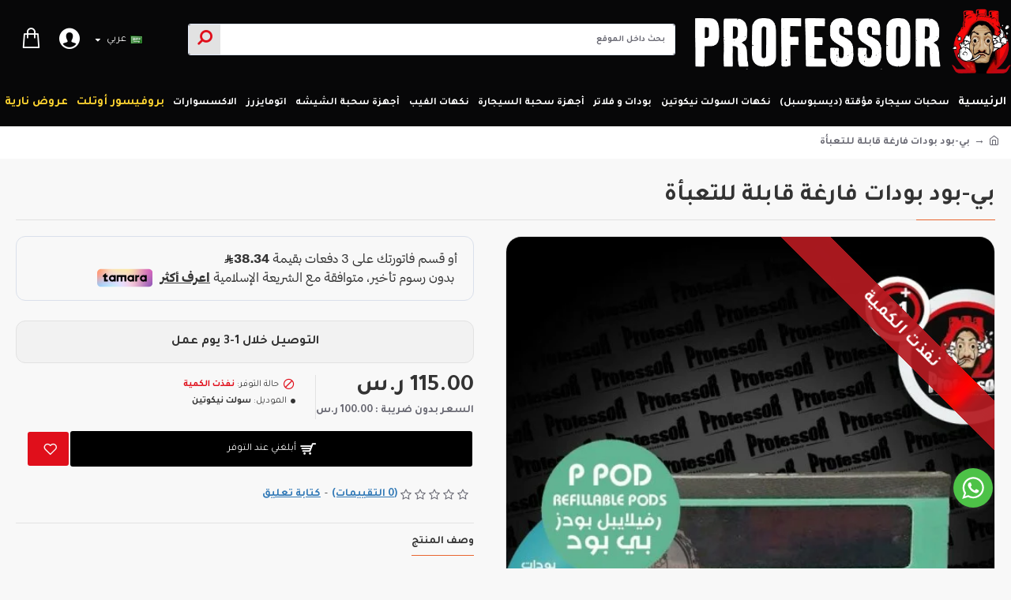

--- FILE ---
content_type: application/javascript
request_url: https://cdn.tamara.co/widget-v2/tamara-payment-plan.7d7d938af9dc6c13d92b.chunk.js
body_size: 16046
content:
/*! For license information please see tamara-payment-plan.7d7d938af9dc6c13d92b.chunk.js.LICENSE.txt */
"use strict";(self.webpackChunk_tamara_solution_widgets=self.webpackChunk_tamara_solution_widgets||[]).push([[787],{8192:(t,e,n)=>{n.r(e),n.d(e,{default:()=>T});var r=n(8109),a=n.n(r),i=n(7255);const o=':host{--font-primary: "Plus Jakarta Sans", sans-serif;--font-secondary: "Plus Jakarta Sans", sans-serif}:host [dir=rtl]{--font-primary: "GT America Arabic", sans-serif;--font-secondary: "GT America Arabic", sans-serif}:root{-moz-osx-font-smoothing:grayscale;-webkit-font-smoothing:antialiased;text-rendering:optimizeLegibility;-webkit-text-size-adjust:100%;-ms-overflow-style:none;scrollbar-width:none}:host{-moz-osx-font-smoothing:grayscale;-webkit-font-smoothing:antialiased;text-rendering:optimizeLegibility;-webkit-text-size-adjust:100%;-ms-overflow-style:none;scrollbar-width:none}::-webkit-scrollbar{display:none}.relative{position:relative}.tamara-inline-badge{vertical-align:top}.tamara-badge-pif{vertical-align:bottom}.tamara-inline-learn-more-link{display:inline;text-decoration:underline;font-weight:500}[dir=rtl] .tamara-inline-learn-more-link{font-weight:700}.tamara-popup svg{fill:none !important;stroke:none !important}.tamara-popup__icon,.tamara-popup__icon svg{width:40px !important;height:40px !important}.tamara-popup__moto{font-family:"Degular Display",sans-serif}.tamara-popup__point-title,.tamara-popup__why-title{font-family:var(--font-primary)}.tamara-popup__payment-method-note,.tamara-popup__why-item,.tamara-popup__learn-button,.tamara-popup__footer{font-family:var(--font-secondary)}.tamara-popup p{display:block;margin-block-start:0;margin-block-end:0;margin-inline-start:0;margin-inline-end:0;letter-spacing:unset}.tamara-popup ul{margin:unset;padding:unset}.tamara-popup__inner{padding:60px 30px 60px;background-repeat:no-repeat;background-size:cover;background-image:url("[data-uri]");background-color:#fff;text-align:center;color:#2c3e50}.tamara-popup__logo svg{height:34px !important;width:118px !important;margin-left:auto;margin-right:auto}.tamara-popup__moto{font-style:normal;font-weight:bold;font-size:48px;text-align:center;line-height:36px !important;color:#212442;margin-top:21px !important}.tamara-popup__submoto{font-style:normal;font-weight:normal;font-size:14px;line-height:20px;color:#a7a7a7;margin-top:4px !important;margin-bottom:16px !important}.tamara-popup__link-work{margin-top:8px !important;margin-bottom:8px !important}.tamara-popup__row{margin-top:24px;display:flex;flex-direction:column}.tamara-popup__col{display:flex;flex-basis:100%;align-items:center;margin-bottom:12px}.tamara-popup__point-title{font-style:normal;font-weight:normal !important;font-size:16px;line-height:20px;color:#000;text-align:left;margin:0 !important}.tamara-popup__point-title__wrap{margin-left:16px}.tamara-popup__payment-method-note{font-style:normal;font-weight:normal;font-size:12px;line-height:19px;margin-top:12px;margin-bottom:24px;color:#666;text-align:left}.tamara-popup__cta{margin-top:24px;color:#666;font-size:14px;line-height:22px}.tamara-popup__learn-button{display:inline;color:#8e64aa;text-decoration:underline;font-weight:normal;font-size:inherit;line-height:inherit}.tamara-popup__line{background-color:#f2f2f2;height:1px;margin-top:24px;margin-bottom:24px}.tamara-popup__why-title{font-size:16px;color:#000;font-weight:700}.tamara-popup__why-points{display:flex;align-items:center;justify-content:space-between;margin-right:auto;margin-left:auto;margin-top:20px}.tamara-popup__why-item{font-size:12px}.tamara-popup__why-item *>div{margin-top:10px}.tamara-popup__footer{margin-top:24px;color:#666;font-size:12px;line-height:19px}.tamara-popup__footer a{text-decoration:underline;color:inherit;font-weight:normal}[dir=rtl] .tamara-popup__point-title{text-align:right}[dir=rtl] .tamara-popup__point-title__wrap{margin-left:0;margin-right:16px}[dir=rtl] .tamara-popup__payment-method-note{text-align:right}[dir=rtl] .tamara-popup__footer{font-weight:600;font-size:10px;line-height:19px}[dir=rtl] .tamara-popup__why-item>div{margin-top:0}@media(min-width: 768px){.tamara-popup__point-title{font-size:14px;text-align:center !important;margin-left:0;margin-right:0}.tamara-popup__footer{margin-top:28px}.tamara-popup__cta{margin-top:28px}.tamara-popup__row{margin-top:28px;flex-direction:row;align-items:baseline;justify-content:space-between}.tamara-popup__col{flex-direction:column;margin-bottom:0;align-items:center}.tamara-popup__point-title__wrap{margin-right:0 !important;margin-left:0 !important;margin-top:12px}.tamara-popup__inner{padding:25px 40px 40px;border-radius:20px}.tamara-popup__logo svg{height:28px !important;width:130px !important}.tamara-popup__moto{margin-top:21px !important}.tamara-popup__point-title{font-size:14px;line-height:20px}.tamara-popup__payment-type__note{margin-top:8px !important;font-size:12px;line-height:14px}.tamara-popup__payment-method-note{text-align:center !important;font-size:12px;line-height:18px;margin-top:16px;margin-bottom:28px}.tamara-popup__footer{font-size:12px;line-height:19px}.tamara-popup__why-item{font-size:14px}.tamara-popup__icon,.tamara-popup__icon svg{width:56px !important;height:56px !important}.tamara-popup__why-points{max-width:65%}.tamara-popup__line{margin-top:28px;margin-bottom:28px}}',p=n.p+"assets/en.a9bdf8a1.json",l=n.p+"assets/ar.abd63194.json",c=':host{--font-primary: "Plus Jakarta Sans", sans-serif;--font-secondary: "Plus Jakarta Sans", sans-serif}:host [dir=rtl]{--font-primary: "GT America Arabic", sans-serif;--font-secondary: "GT America Arabic", sans-serif}:root{-moz-osx-font-smoothing:grayscale;-webkit-font-smoothing:antialiased;text-rendering:optimizeLegibility;-webkit-text-size-adjust:100%;-ms-overflow-style:none;scrollbar-width:none}:host{-moz-osx-font-smoothing:grayscale;-webkit-font-smoothing:antialiased;text-rendering:optimizeLegibility;-webkit-text-size-adjust:100%;-ms-overflow-style:none;scrollbar-width:none}::-webkit-scrollbar{display:none}.relative{position:relative}.tamara-inline-badge{vertical-align:top}.tamara-badge-pif{vertical-align:bottom}.tamara-inline-learn-more-link{display:inline;text-decoration:underline;font-weight:500}[dir=rtl] .tamara-inline-learn-more-link{font-weight:700}.due-date{text-align:center;white-space:nowrap;font-weight:400;font-family:var(--font-secondary)}.amount-and-currency{font-weight:600;font-family:var(--font-primary)}.tamara-payment-plan-widget{font-family:var(--font-secondary);cursor:pointer}.tamara-payment-plan-widget--vertically{padding:16px;font-weight:400;font-size:12px !important;line-height:19px}.tamara-payment-plan-widget--vertically .tamara-logo{max-height:20px !important}.tamara-payment-plan-widget--vertically .payment-plan{display:flex;margin-top:16px;align-items:stretch}.tamara-payment-plan-widget--vertically .payment-plan-chart{display:flex;justify-content:space-between;align-items:flex-start;flex-direction:column;margin-left:0 !important;margin-right:0 !important}.tamara-payment-plan-widget--vertically .payment-plan-chart__circle{flex:0 0 24px;display:flex;flex-direction:column;align-items:center;min-width:24px;height:24px}.tamara-payment-plan-widget--vertically .payment-plan-chart__circle .circle-container{width:24px;height:24px}.tamara-payment-plan-widget--vertically .pie-chart-content{font-size:10px;line-height:14px}.tamara-payment-plan-widget--vertically canvas{width:24px;height:24px}.tamara-payment-plan-widget--vertically .divider-wrapper{flex:1 1 auto;margin-top:4px;margin-bottom:4px;height:12px;display:flex;justify-content:center;align-items:center;width:24px;flex-direction:column}.tamara-payment-plan-widget--vertically .divider{border-left:1px solid #f18c70;flex:1 1 auto}.tamara-payment-plan-widget--vertically .payment-plan-due-date-and-amount{display:flex;flex-direction:column;justify-content:space-between;flex:1 1;margin-left:12px}.tamara-payment-plan-widget--vertically .due-date-and-amount{display:flex;justify-content:space-between;align-items:center;height:24px}.tamara-payment-plan-widget--vertically .due-date{font-size:12px;line-height:19px}.tamara-payment-plan-widget--vertically .amount-and-currency{font-size:14px;line-height:20px}.tamara-payment-plan-widget--horizontally{padding:24px 32px;font-weight:400;font-size:14px !important;line-height:22px}.tamara-payment-plan-widget--horizontally .tamara-logo{max-height:22px !important}.tamara-payment-plan-widget--horizontally .payment-plan-chart{display:flex;justify-content:space-between;align-items:center;margin-top:24px}.tamara-payment-plan-widget--horizontally .payment-plan-chart__circle{flex:0 0 40px;display:flex;flex-direction:row;align-items:center;min-width:40px}.tamara-payment-plan-widget--horizontally .payment-plan-chart__circle .circle-container{width:40px;height:40px}.tamara-payment-plan-widget--horizontally canvas{width:40px;height:40px}.tamara-payment-plan-widget--horizontally .pie-chart-content{font-size:16px;line-height:22px}.tamara-payment-plan-widget--horizontally .divider-wrapper{flex:1 1 auto;margin-left:8px;margin-right:8px;height:40px;display:flex;justify-content:center;align-items:center}.tamara-payment-plan-widget--horizontally .divider-wrapper .divider{border-bottom:1px solid #f18c70;flex:1 1 auto}.tamara-payment-plan-widget--horizontally .payment-plan-due-date-and-amount{display:flex;margin-top:4px}.tamara-payment-plan-widget--horizontally .due-date-and-amount{display:flex;flex:1 1;flex-direction:column;align-items:center;justify-content:center}.tamara-payment-plan-widget--horizontally .due-date{font-size:14px;line-height:22px}.tamara-payment-plan-widget--horizontally .amount-and-currency{font-size:18px;line-height:25px}@media(min-width: 768px){.tamara-payment-plan-widget .tamara-badge{height:20px;width:60px}}[dir=rtl].tamara-payment-plan-widget--vertically .payment-plan-due-date-and-amount{margin-left:unset;margin-right:12px}';const s='<div class="tamara-popup__inner"> <div class="tamara-popup__logo">{{tamara_logo_svg}}</div> <p class="tamara-popup__moto">{{popup_title}}</p> <div class="tamara-popup__row"> <div class="tamara-popup__col"> <i class="tamara-popup__icon"> <svg viewBox="0 0 56 56" fill="none" xmlns="http://www.w3.org/2000/svg"> <rect width="56" height="56" rx="28" fill="#FF9B83"/> <path d="M40.8532 22.8934L38.3065 33.56C38.1998 34.0134 37.7998 34.3334 37.3332 34.3334H22.6665C22.2132 34.3334 21.8265 34.0267 21.7065 33.6L18.7998 22.9334L17.8932 19.6667H14.6665C14.1065 19.6667 13.6665 19.2134 13.6665 18.6667C13.6665 18.12 14.1065 17.6667 14.6665 17.6667H18.6665C19.1198 17.6667 19.5065 17.9734 19.6265 18.4L20.5198 21.6667H39.8798C40.1865 21.6667 40.4798 21.8134 40.6665 22.0534C40.8532 22.2934 40.9198 22.6 40.8532 22.8934ZM24.9732 36C23.6932 36 22.6665 37.0267 22.6665 38.3067C22.6665 39.5734 23.6932 40.6134 24.9732 40.6134C26.2398 40.6134 27.2798 39.5867 27.2798 38.3067C27.2665 37.0267 26.2398 36 24.9732 36ZM35.0265 36C33.7598 36 32.7198 37.0267 32.7198 38.3067C32.7198 39.5734 33.7465 40.6134 35.0265 40.6134C36.2932 40.6134 37.3332 39.5867 37.3332 38.3067C37.3332 37.0267 36.3065 36 35.0265 36Z" fill="black"/> </svg> </i> <div class="tamara-popup__point-title__wrap"> <p class="tamara-popup__point-title">{{popup_point_1_title}}</p> </div> </div> <div class="tamara-popup__col"> <i class="tamara-popup__icon"> <svg viewBox="0 0 56 56" fill="none" xmlns="http://www.w3.org/2000/svg"> <rect width="56" height="56" rx="28" fill="#FF9B83"/> <g clip-path="url(#clip0_1163_5485)"> <path d="M13.5923 22.9343C12.901 23.6556 12.3597 24.507 12 25.4392L23.0357 34.5883C23.5791 34.2556 24.0777 33.8547 24.5194 33.3954L24.7348 33.1729C28.9161 28.8059 26.1695 24.0764 24.5036 22.4876C23.0556 21.102 21.1167 20.348 19.1131 20.3914C17.1094 20.4347 15.205 21.2719 13.8183 22.7188L13.5923 22.9343Z" fill="black"/> <path d="M36.3592 35.6409C40.5791 35.6409 44.0001 32.22 44.0001 28C44.0001 23.7801 40.5791 20.3591 36.3592 20.3591C32.1392 20.3591 28.7183 23.7801 28.7183 28C28.7183 32.22 32.1392 35.6409 36.3592 35.6409Z" fill="black"/> </g> <defs> <clipPath id="clip0_1163_5485"> <rect width="32" height="15.2818" fill="white" transform="translate(12 20.3591)"/> </clipPath> </defs> </svg> </i> <div class="tamara-popup__point-title__wrap"> <p class="tamara-popup__point-title">{{popup_point_2_title}}</p> </div> </div> <div class="tamara-popup__col"> <i class="tamara-popup__icon"> <svg viewBox="0 0 56 56" fill="none" xmlns="http://www.w3.org/2000/svg"> <rect width="56" height="56" rx="28" fill="#FF9B83"/> <path d="M27.9996 41.4399C20.5862 41.4399 14.5596 35.4133 14.5596 27.9999C14.5596 20.5866 20.5862 14.5599 27.9996 14.5599C31.9729 14.5599 35.7196 16.3066 38.2796 19.3466C38.6396 19.7733 38.5862 20.3999 38.1596 20.7599C37.7462 21.1199 37.1062 21.0666 36.7462 20.6399C34.5729 18.0533 31.3862 16.5599 27.9996 16.5599C21.6929 16.5599 16.5596 21.6933 16.5596 27.9999C16.5596 30.4629 17.3425 32.7469 18.6724 34.616C20.6175 31.5843 24.1592 29.6532 27.9996 29.6532C32.1863 29.6532 36.373 32.2799 38.173 36.0532C38.293 36.2932 38.253 36.5732 38.0796 36.7866C37.9331 36.9556 37.7827 37.1204 37.6286 37.2809C37.5786 37.392 37.5067 37.4959 37.4129 37.5866C34.8929 40.0666 31.5462 41.4399 27.9996 41.4399Z" fill="black"/> <path d="M23.6663 22.9599C23.6663 25.3466 25.613 27.2933 27.9997 27.2933C30.3863 27.2933 32.333 25.3466 32.333 22.9599C32.333 20.5733 30.3863 18.6266 27.9997 18.6266C25.613 18.6266 23.6663 20.5733 23.6663 22.9599Z" fill="black"/> <path d="M37.973 32.3999C37.4263 32.3999 36.973 31.9466 36.973 31.3999V28.3999H33.9863C33.4397 28.3999 32.9863 27.9466 32.9863 27.3999C32.9863 26.8532 33.4397 26.3999 33.9863 26.3999H36.973V23.4132C36.973 22.8666 37.4263 22.4132 37.973 22.4132C38.5197 22.4132 38.973 22.8666 38.973 23.4132V26.3999H41.973C42.5197 26.3999 42.973 26.8532 42.973 27.3999C42.973 27.9466 42.5197 28.3999 41.973 28.3999H38.973V31.3999C38.973 31.9466 38.5197 32.3999 37.973 32.3999Z" fill="black"/> </svg> </i> <div class="tamara-popup__point-title__wrap"> <p class="tamara-popup__point-title">{{popup_point_3_title}}</p> </div> </div> <div class="tamara-popup__col"> <i class="tamara-popup__icon"> <svg viewBox="0 0 56 56" fill="none" xmlns="http://www.w3.org/2000/svg"> <rect width="56" height="56" rx="28" fill="#FF9B83"/> <path fill-rule="evenodd" clip-rule="evenodd" d="M16.9998 19.48C16.9999 18.1867 18.0532 17.1334 19.3332 17.1334H39.853C41.5863 17.1334 42.9997 18.5601 42.9997 20.3067H40.9997C40.9997 19.6534 40.4931 19.1334 39.8532 19.1334H19.3332C19.1465 19.1334 18.9999 19.28 18.9998 19.48V20.3334H37.3332C38.6265 20.3334 39.6665 21.3867 39.6665 22.68V31.8134L40.6665 31.8134C40.8532 31.8134 40.9998 31.6667 40.9998 31.4667L40.9997 20.3067H42.9997L42.9998 31.4667C42.9998 32.76 41.9465 33.8134 40.6665 33.8134L39.6665 33.8134V34.6667C39.6665 35.96 38.6132 37.0134 37.3332 37.0134H15.9998C14.7198 37.0134 13.6665 35.96 13.6665 34.6667V22.68C13.6665 21.3867 14.7198 20.3334 15.9998 20.3334H16.9998V19.48ZM16.7865 28.8C16.7865 29.4667 17.3332 30.0134 17.9998 30.0134C18.6665 30.0134 19.2132 29.4667 19.2132 28.8C19.2132 28.1334 18.6665 27.5867 17.9998 27.5867C17.3332 27.5867 16.7865 28.1334 16.7865 28.8ZM20.9998 28.8C20.9998 31.56 23.2398 33.8 25.9998 33.8C28.7598 33.8 30.9998 31.56 30.9998 28.8C30.9998 26.04 28.7598 23.8 25.9998 23.8C23.2398 23.8 20.9998 26.04 20.9998 28.8ZM32.7865 28.8C32.7865 29.4667 33.3332 30.0134 33.9998 30.0134C34.6665 30.0134 35.2132 29.4667 35.2132 28.8C35.2132 28.1334 34.6665 27.5867 33.9998 27.5867C33.3332 27.5867 32.7865 28.1334 32.7865 28.8Z" fill="black"/> </svg> </i> <div class="tamara-popup__point-title__wrap"> <p class="tamara-popup__point-title">{{popup_point_4_title}}</p> </div> </div> </div> <div class="tamara-popup__payment-method-note">{{popup_allow_payment_methods_note}}</div> <div class="tamara-popup__line"></div> <div class="tamara-popup__why-title"> {{popup_why_title}}</div> <div class="tamara-popup__why-points"> <div class="tamara-popup__why-item"> <svg width="27" height="20" viewBox="0 0 27 20" fill="none" xmlns="http://www.w3.org/2000/svg"> <path d="M9.72 16H7.66667H2.54667C2.24 16 2 15.7467 2 15.4533V11.6667V8.72H24V10.3333C24 10.88 24.4533 11.3333 25 11.3333C25.5467 11.3333 26 10.88 26 10.3333V5V4.44V2.54667C26 1.14667 24.8533 0 23.44 0H18.3333H7.66667H2.54667C1.14667 0 0 1.14667 0 2.54667V3.34667V5V10.32C0 10.3333 0 10.3333 0 10.3333V15.4533C0 16.8667 1.14667 18 2.54667 18H7.66667H9.72C10.2667 18 10.72 17.5467 10.72 17C10.72 16.4533 10.2667 16 9.72 16ZM2 2.54667C2 2.24 2.24 2 2.54667 2H7.66667H18.3333H23.44C23.7467 2 24 2.24 24 2.54667V4.44V4.61333H2V3.34667V2.54667ZM16.16 11.2533C13.9467 11.2533 12.52 12.96 12.52 15.6133C12.52 18.2667 13.9467 19.9733 16.16 19.9733C18.3733 19.9733 19.8 18.2667 19.8 15.6133C19.8 12.96 18.36 11.2533 16.16 11.2533ZM16.16 18.0533C15 18.0533 14.7467 16.72 14.7467 15.6133C14.7467 14.5067 14.9867 13.1733 16.16 13.1733C17.3333 13.1733 17.5733 14.4933 17.5733 15.6133C17.5733 16.7333 17.3333 18.0533 16.16 18.0533ZM22.9467 16.16C22.9467 15.2667 22.4 14.68 21.6 14.68C20.8 14.68 20.2533 15.2933 20.2533 16.16C20.2533 17.0533 20.8 17.64 21.6 17.64C22.4 17.64 22.9467 17.04 22.9467 16.16ZM21.2667 16.16C21.2667 15.9867 21.2933 15.5733 21.6 15.5733C21.88 15.5733 21.9333 15.8933 21.9333 16.16C21.9333 16.4267 21.88 16.7467 21.6 16.7467C21.2933 16.7467 21.2667 16.3333 21.2667 16.16ZM24.84 16.92C24.0533 16.92 23.4933 17.5333 23.4933 18.4C23.4933 19.2667 24.0533 19.88 24.84 19.88C25.64 19.88 26.1867 19.2667 26.1867 18.4C26.1867 17.52 25.64 16.92 24.84 16.92ZM24.84 19C24.5467 19 24.5067 18.6267 24.5067 18.4133C24.5067 18.2 24.5467 17.8267 24.84 17.8267C25.1333 17.8267 25.1733 18.2 25.1733 18.4133C25.1733 18.6267 25.12 19 24.84 19ZM25.56 14.7333L22.08 19.84H20.8667L24.3467 14.7333H25.56Z" fill="black"/> </svg> <div>{{popup_why_point_1}}</div> </div> <div class="tamara-popup__why-item"> <svg width="24" height="24" viewBox="0 0 24 24" fill="none" xmlns="http://www.w3.org/2000/svg"> <path fill-rule="evenodd" clip-rule="evenodd" d="M13.0537 3.8501H5.5C4.54001 3.8501 3.75001 4.64011 3.75 5.6101V6.25009H3C2.04 6.25009 1.25 7.04009 1.25 8.01009V17.0001C1.25 17.9701 2.04 18.7601 3 18.7601H6.28654L6.96734 17.2601H3C2.86 17.2601 2.75 17.1501 2.75 17.0001V8.01009C2.75 7.86009 2.86 7.75009 3 7.75009H11.2836L11.9644 6.25009H5.25V5.61008C5.25001 5.46009 5.36001 5.3501 5.5 5.3501H12.3729L13.0537 3.8501ZM16.5768 6.25009H19C19.96 6.25009 20.75 7.04009 20.75 8.01009V14.8601L21.5 14.8601C21.64 14.8601 21.75 14.7501 21.75 14.6001L21.7499 6.2301C21.7499 5.74013 21.3699 5.35016 20.89 5.3501H16.9852L17.666 3.8501H20.8899C22.1898 3.85016 23.2499 4.92013 23.2499 6.2301L23.25 14.6001C23.25 15.5701 22.46 16.3601 21.5 16.3601L20.75 16.3601V17.0001C20.75 17.9701 19.96 18.7601 19 18.7601H10.8989L11.5797 17.2601H19C19.14 17.2601 19.25 17.1501 19.25 17.0001V8.01009C19.25 7.86009 19.14 7.75009 19 7.75009H15.896L16.5768 6.25009ZM17.4101 12.6001C17.4101 13.1027 17.0027 13.5101 16.5001 13.5101C15.9975 13.5101 15.5901 13.1027 15.5901 12.6001C15.5901 12.0975 15.9975 11.6901 16.5001 11.6901C17.0027 11.6901 17.4101 12.0975 17.4101 12.6001ZM5.41009 12.6001C5.41009 13.1027 5.00267 13.5101 4.50009 13.5101C3.99751 13.5101 3.59009 13.1027 3.59009 12.6001C3.59009 12.0975 3.99751 11.6901 4.50009 11.6901C5.00267 11.6901 5.41009 12.0975 5.41009 12.6001Z" fill="black"/> <path fill-rule="evenodd" clip-rule="evenodd" d="M16.53 1.27195C17.0832 1.52303 17.3281 2.17503 17.077 2.72823L8.80139 20.9619C8.55031 21.5151 7.89831 21.76 7.34511 21.5089C6.79191 21.2578 6.54699 20.6058 6.79807 20.0526L15.0737 1.81899C15.3248 1.26579 15.9768 1.02087 16.53 1.27195Z" fill="black"/> </svg> <div>{{popup_why_point_2}}</div> </div> <div class="tamara-popup__why-item"> <svg width="26" height="26" viewBox="0 0 26 26" fill="none" xmlns="http://www.w3.org/2000/svg"> <path d="M12.7866 20.8667H12.8399C16.1732 20.8667 18.8532 18.6667 19.5066 15.4C19.6132 14.8533 19.2666 14.3333 18.7199 14.2267C18.1999 14.12 17.6532 14.4667 17.5466 15.0133C17.1999 16.7733 15.7732 18.84 12.9066 18.8667H12.8532C9.94658 18.8667 8.49324 16.7867 8.14658 15.0133C8.03991 14.4667 7.50658 14.12 6.97324 14.2267C6.42658 14.3333 6.07991 14.8533 6.18658 15.4C6.83991 18.6533 9.47991 20.84 12.7866 20.8667Z" fill="black"/> <path d="M20.0535 11.1867C19.8535 11.1867 19.6402 11.12 19.4668 11C17.9978 9.93047 16.4915 10.8908 16.3319 10.9926L16.3202 11C15.8668 11.3067 15.2402 11.2133 14.9335 10.76C14.6135 10.32 14.7068 9.69332 15.1602 9.37332C16.1068 8.67999 18.4802 7.78666 20.6535 9.37332C21.0935 9.69332 21.2002 10.32 20.8802 10.7733C20.6668 11.04 20.3602 11.1867 20.0535 11.1867Z" fill="black"/> <path d="M10.0934 11C10.2668 11.12 10.4801 11.1867 10.6801 11.1867C10.9868 11.1867 11.2934 11.04 11.5068 10.7733C11.8268 10.32 11.7201 9.69332 11.2801 9.37332C9.10678 7.78666 6.73345 8.67999 5.78678 9.37332C5.33345 9.69332 5.24012 10.32 5.56012 10.76C5.86678 11.2133 6.49345 11.3067 6.94678 11C6.94678 11 6.95294 10.9961 6.95848 10.9926C7.11812 10.8908 8.62446 9.93047 10.0934 11Z" fill="black"/> <path fill-rule="evenodd" clip-rule="evenodd" d="M0 13C0 20.1733 5.82667 26 13 26C20.1733 26 26 20.1733 26 13C26 5.82667 20.1733 0 13 0C5.82667 0 0 5.82667 0 13ZM2 13C2 6.93333 6.93333 2 13 2C19.0667 2 24 6.93333 24 13C24 19.0667 19.0667 24 13 24C6.93333 24 2 19.0667 2 13Z" fill="black"/> </svg> <div>{{popup_why_point_3}}</div> </div> </div> <div class="tamara-popup__cta"> <a class="tamara-popup__learn-button" href="{{popup_find_out_more_url}}" target="_black" rel="nofollow noopener"> {{popup_find_out_more}} </a> </div> <div class="tamara-popup__footer">{{footer_text}}</div> </div> ';var u=n(7505),m=function(){var t=arguments.length>0&&void 0!==arguments[0]?arguments[0]:{},e=t.context,n=t.centerX,r=void 0===n?0:n,a=t.centerY,i=void 0===a?0:a,o=t.radius,p=void 0===o?0:o,l=t.startAngle,c=void 0===l?0:l,s=t.endAngle,u=void 0===s?2*Math.PI:s,m=t.lineWidth,f=void 0===m?1:m,d=t.color,h=void 0===d?"#000":d;e.beginPath(),e.arc(r,i,p,c,u),e.strokeStyle=h,e.lineWidth=f,e.stroke()},f=function(t,e,n,r,a){var i=0,o=0,p=r/a,l=e/n;return(t?p>l:p<l)?o=(i=e)/p:i=(o=n)*p,{width:i,height:o,x:(e-i)/2,y:(n-o)/2}},d=function(){var t=arguments.length>0&&void 0!==arguments[0]?arguments[0]:{},e=t.size,n=void 0===e?40:e,r=t.color,a=void 0===r?"#F18C70":r,i=t.currentInstallment,o=t.numberOfInstallments,p=(0,u.az)("canvas");p.width=n,p.height=n;var l=f(!0,n,n,n,n),c=window.devicePixelRatio||1;p.width=l.width*c,p.height=l.height*c;var s=p.getContext("2d"),d=1,h=n/2,g=n/2,y=-Math.PI/2,v=y,_=(i+1)*Math.PI*2/o+y;return s.scale(d*c,d*c),m({context:s,color:a,centerX:h,centerY:h,radius:g-1,startAngle:0,endAngle:2*Math.PI,lineWidth:1}),m({context:s,color:a,centerX:h,centerY:h,radius:g-3,startAngle:v,endAngle:_,lineWidth:3}),p},h=n(7782),g=n(8962),y=n(9657),v=n(5911),_=n(2367),w=n(852),b=n(4551);function x(t){return x="function"==typeof Symbol&&"symbol"==typeof Symbol.iterator?function(t){return typeof t}:function(t){return t&&"function"==typeof Symbol&&t.constructor===Symbol&&t!==Symbol.prototype?"symbol":typeof t},x(t)}function C(){C=function(){return e};var t,e={},n=Object.prototype,r=n.hasOwnProperty,a=Object.defineProperty||function(t,e,n){t[e]=n.value},i="function"==typeof Symbol?Symbol:{},o=i.iterator||"@@iterator",p=i.asyncIterator||"@@asyncIterator",l=i.toStringTag||"@@toStringTag";function c(t,e,n){return Object.defineProperty(t,e,{value:n,enumerable:!0,configurable:!0,writable:!0}),t[e]}try{c({},"")}catch(t){c=function(t,e,n){return t[e]=n}}function s(t,e,n,r){var i=e&&e.prototype instanceof g?e:g,o=Object.create(i.prototype),p=new N(r||[]);return a(o,"_invoke",{value:P(t,n,p)}),o}function u(t,e,n){try{return{type:"normal",arg:t.call(e,n)}}catch(t){return{type:"throw",arg:t}}}e.wrap=s;var m="suspendedStart",f="executing",d="completed",h={};function g(){}function y(){}function v(){}var _={};c(_,o,(function(){return this}));var w=Object.getPrototypeOf,b=w&&w(w(M([])));b&&b!==n&&r.call(b,o)&&(_=b);var I=v.prototype=g.prototype=Object.create(_);function j(t){["next","throw","return"].forEach((function(e){c(t,e,(function(t){return this._invoke(e,t)}))}))}function Z(t,e){function n(a,i,o,p){var l=u(t[a],t,i);if("throw"!==l.type){var c=l.arg,s=c.value;return s&&"object"==x(s)&&r.call(s,"__await")?e.resolve(s.__await).then((function(t){n("next",t,o,p)}),(function(t){n("throw",t,o,p)})):e.resolve(s).then((function(t){c.value=t,o(c)}),(function(t){return n("throw",t,o,p)}))}p(l.arg)}var i;a(this,"_invoke",{value:function(t,r){function a(){return new e((function(e,a){n(t,r,e,a)}))}return i=i?i.then(a,a):a()}})}function P(e,n,r){var a=m;return function(i,o){if(a===f)throw new Error("Generator is already running");if(a===d){if("throw"===i)throw o;return{value:t,done:!0}}for(r.method=i,r.arg=o;;){var p=r.delegate;if(p){var l=z(p,r);if(l){if(l===h)continue;return l}}if("next"===r.method)r.sent=r._sent=r.arg;else if("throw"===r.method){if(a===m)throw a=d,r.arg;r.dispatchException(r.arg)}else"return"===r.method&&r.abrupt("return",r.arg);a=f;var c=u(e,n,r);if("normal"===c.type){if(a=r.done?d:"suspendedYield",c.arg===h)continue;return{value:c.arg,done:r.done}}"throw"===c.type&&(a=d,r.method="throw",r.arg=c.arg)}}}function z(e,n){var r=n.method,a=e.iterator[r];if(a===t)return n.delegate=null,"throw"===r&&e.iterator.return&&(n.method="return",n.arg=t,z(e,n),"throw"===n.method)||"return"!==r&&(n.method="throw",n.arg=new TypeError("The iterator does not provide a '"+r+"' method")),h;var i=u(a,e.iterator,n.arg);if("throw"===i.type)return n.method="throw",n.arg=i.arg,n.delegate=null,h;var o=i.arg;return o?o.done?(n[e.resultName]=o.value,n.next=e.nextLoc,"return"!==n.method&&(n.method="next",n.arg=t),n.delegate=null,h):o:(n.method="throw",n.arg=new TypeError("iterator result is not an object"),n.delegate=null,h)}function k(t){var e={tryLoc:t[0]};1 in t&&(e.catchLoc=t[1]),2 in t&&(e.finallyLoc=t[2],e.afterLoc=t[3]),this.tryEntries.push(e)}function H(t){var e=t.completion||{};e.type="normal",delete e.arg,t.completion=e}function N(t){this.tryEntries=[{tryLoc:"root"}],t.forEach(k,this),this.reset(!0)}function M(e){if(e||""===e){var n=e[o];if(n)return n.call(e);if("function"==typeof e.next)return e;if(!isNaN(e.length)){var a=-1,i=function n(){for(;++a<e.length;)if(r.call(e,a))return n.value=e[a],n.done=!1,n;return n.value=t,n.done=!0,n};return i.next=i}}throw new TypeError(x(e)+" is not iterable")}return y.prototype=v,a(I,"constructor",{value:v,configurable:!0}),a(v,"constructor",{value:y,configurable:!0}),y.displayName=c(v,l,"GeneratorFunction"),e.isGeneratorFunction=function(t){var e="function"==typeof t&&t.constructor;return!!e&&(e===y||"GeneratorFunction"===(e.displayName||e.name))},e.mark=function(t){return Object.setPrototypeOf?Object.setPrototypeOf(t,v):(t.__proto__=v,c(t,l,"GeneratorFunction")),t.prototype=Object.create(I),t},e.awrap=function(t){return{__await:t}},j(Z.prototype),c(Z.prototype,p,(function(){return this})),e.AsyncIterator=Z,e.async=function(t,n,r,a,i){void 0===i&&(i=Promise);var o=new Z(s(t,n,r,a),i);return e.isGeneratorFunction(n)?o:o.next().then((function(t){return t.done?t.value:o.next()}))},j(I),c(I,l,"Generator"),c(I,o,(function(){return this})),c(I,"toString",(function(){return"[object Generator]"})),e.keys=function(t){var e=Object(t),n=[];for(var r in e)n.push(r);return n.reverse(),function t(){for(;n.length;){var r=n.pop();if(r in e)return t.value=r,t.done=!1,t}return t.done=!0,t}},e.values=M,N.prototype={constructor:N,reset:function(e){if(this.prev=0,this.next=0,this.sent=this._sent=t,this.done=!1,this.delegate=null,this.method="next",this.arg=t,this.tryEntries.forEach(H),!e)for(var n in this)"t"===n.charAt(0)&&r.call(this,n)&&!isNaN(+n.slice(1))&&(this[n]=t)},stop:function(){this.done=!0;var t=this.tryEntries[0].completion;if("throw"===t.type)throw t.arg;return this.rval},dispatchException:function(e){if(this.done)throw e;var n=this;function a(r,a){return p.type="throw",p.arg=e,n.next=r,a&&(n.method="next",n.arg=t),!!a}for(var i=this.tryEntries.length-1;i>=0;--i){var o=this.tryEntries[i],p=o.completion;if("root"===o.tryLoc)return a("end");if(o.tryLoc<=this.prev){var l=r.call(o,"catchLoc"),c=r.call(o,"finallyLoc");if(l&&c){if(this.prev<o.catchLoc)return a(o.catchLoc,!0);if(this.prev<o.finallyLoc)return a(o.finallyLoc)}else if(l){if(this.prev<o.catchLoc)return a(o.catchLoc,!0)}else{if(!c)throw new Error("try statement without catch or finally");if(this.prev<o.finallyLoc)return a(o.finallyLoc)}}}},abrupt:function(t,e){for(var n=this.tryEntries.length-1;n>=0;--n){var a=this.tryEntries[n];if(a.tryLoc<=this.prev&&r.call(a,"finallyLoc")&&this.prev<a.finallyLoc){var i=a;break}}i&&("break"===t||"continue"===t)&&i.tryLoc<=e&&e<=i.finallyLoc&&(i=null);var o=i?i.completion:{};return o.type=t,o.arg=e,i?(this.method="next",this.next=i.finallyLoc,h):this.complete(o)},complete:function(t,e){if("throw"===t.type)throw t.arg;return"break"===t.type||"continue"===t.type?this.next=t.arg:"return"===t.type?(this.rval=this.arg=t.arg,this.method="return",this.next="end"):"normal"===t.type&&e&&(this.next=e),h},finish:function(t){for(var e=this.tryEntries.length-1;e>=0;--e){var n=this.tryEntries[e];if(n.finallyLoc===t)return this.complete(n.completion,n.afterLoc),H(n),h}},catch:function(t){for(var e=this.tryEntries.length-1;e>=0;--e){var n=this.tryEntries[e];if(n.tryLoc===t){var r=n.completion;if("throw"===r.type){var a=r.arg;H(n)}return a}}throw new Error("illegal catch attempt")},delegateYield:function(e,n,r){return this.delegate={iterator:M(e),resultName:n,nextLoc:r},"next"===this.method&&(this.arg=t),h}},e}function I(t,e){var n=Object.keys(t);if(Object.getOwnPropertySymbols){var r=Object.getOwnPropertySymbols(t);e&&(r=r.filter((function(e){return Object.getOwnPropertyDescriptor(t,e).enumerable}))),n.push.apply(n,r)}return n}function j(t){for(var e=1;e<arguments.length;e++){var n=null!=arguments[e]?arguments[e]:{};e%2?I(Object(n),!0).forEach((function(e){S(t,e,n[e])})):Object.getOwnPropertyDescriptors?Object.defineProperties(t,Object.getOwnPropertyDescriptors(n)):I(Object(n)).forEach((function(e){Object.defineProperty(t,e,Object.getOwnPropertyDescriptor(n,e))}))}return t}function Z(t,e,n,r,a,i,o){try{var p=t[i](o),l=p.value}catch(t){return void n(t)}p.done?e(l):Promise.resolve(l).then(r,a)}function P(t){return function(){var e=this,n=arguments;return new Promise((function(r,a){var i=t.apply(e,n);function o(t){Z(i,r,a,o,p,"next",t)}function p(t){Z(i,r,a,o,p,"throw",t)}o(void 0)}))}}function z(t,e){for(var n=0;n<e.length;n++){var r=e[n];r.enumerable=r.enumerable||!1,r.configurable=!0,"value"in r&&(r.writable=!0),Object.defineProperty(t,V(r.key),r)}}function k(t,e){if(!(t instanceof e))throw new TypeError("Cannot call a class as a function")}function H(t,e){return H=Object.setPrototypeOf?Object.setPrototypeOf.bind():function(t,e){return t.__proto__=e,t},H(t,e)}function N(t){var e=function(){if("undefined"==typeof Reflect||!Reflect.construct)return!1;if(Reflect.construct.sham)return!1;if("function"==typeof Proxy)return!0;try{return Boolean.prototype.valueOf.call(Reflect.construct(Boolean,[],(function(){}))),!0}catch(t){return!1}}();return function(){var n,r=O(t);if(e){var a=O(this).constructor;n=Reflect.construct(r,arguments,a)}else n=r.apply(this,arguments);return M(this,n)}}function M(t,e){if(e&&("object"===x(e)||"function"==typeof e))return e;if(void 0!==e)throw new TypeError("Derived constructors may only return object or undefined");return L(t)}function L(t){if(void 0===t)throw new ReferenceError("this hasn't been initialised - super() hasn't been called");return t}function O(t){return O=Object.setPrototypeOf?Object.getPrototypeOf.bind():function(t){return t.__proto__||Object.getPrototypeOf(t)},O(t)}function S(t,e,n){return(e=V(e))in t?Object.defineProperty(t,e,{value:n,enumerable:!0,configurable:!0,writable:!0}):t[e]=n,t}function V(t){var e=function(t,e){if("object"!==x(t)||null===t)return t;var n=t[Symbol.toPrimitive];if(void 0!==n){var r=n.call(t,e||"default");if("object"!==x(r))return r;throw new TypeError("@@toPrimitive must return a primitive value.")}return("string"===e?String:Number)(t)}(t,"string");return"symbol"===x(e)?e:String(e)}var E=380,G=function(t){!function(t,e){if("function"!=typeof e&&null!==e)throw new TypeError("Super expression must either be null or a function");t.prototype=Object.create(e&&e.prototype,{constructor:{value:t,writable:!0,configurable:!0}}),Object.defineProperty(t,"prototype",{writable:!1}),e&&H(t,e)}(m,t);var e,n,r,i=N(m);function m(){var t;k(this,m);for(var e=arguments.length,n=new Array(e),r=0;r<e;r++)n[r]=arguments[r];return S(L(t=i.call.apply(i,[this].concat(n))),"parentNode",null),S(L(t),"translationEnglishUrl",p),S(L(t),"translationArabicUrl",l),S(L(t),"_getWidgetCss",(function(){var e,n,r,a,i,o=(null===(e=t.config)||void 0===e||null===(n=e.style)||void 0===n?void 0:n.fontSize)||"16px",p=(null===(r=t.config)||void 0===r||null===(a=r.style)||void 0===a?void 0:a.badgeRatio)||1,l="en"===(null===(i=t.config)||void 0===i?void 0:i.lang)?140:115;return"\n      :host {\n        --font-size-base: ".concat(o,";\n        --badge-scaling-ratio: ").concat(p,";\n        --badge-size: ").concat(l,"px;\n      }\n      ").concat(c.toString(),"\n    ")})),S(L(t),"_getPopupCss",(function(){var t=(0,h.vi)();return"".concat(o.toString(),"\n").concat(t)})),S(L(t),"_getPopupTitleKey",(function(t){return t.amount>5e3?2===t.numberOfInstallments?"popup_title_high_order_amount_pay_in_2":"popup_title_high_order_amount":2===t.numberOfInstallments?"popup_title_pay_in_2":"popup_title_default"})),S(L(t),"_getPopupContent",function(){var e=P(C().mark((function e(n){var r,a;return C().wrap((function(e){for(;;)switch(e.prev=e.next){case 0:return r=(0,w.d)(n.repaymentAmount,{currency:n.currency,lang:n.lang}),a=j(j({},n),{},{repaymentAmountWithCurrency:r,popupTitle:t.translator.translate(t._getPopupTitleKey(n),j(j({},n),{},{repaymentAmountWithCurrency:r})),countryName:(0,v.cz)(n.countryCodes,n)}),e.abrupt("return",t.translator.translateHtml(s,a));case 3:case"end":return e.stop()}}),e)})));return function(t){return e.apply(this,arguments)}}()),S(L(t),"_adoptPaymentPlanIfNeeded",function(){var e=P(C().mark((function e(n,r){return C().wrap((function(e){for(;;)switch(e.prev=e.next){case 0:return e.next=2,t._adoptPaymentPlan(r);case 2:case"end":return e.stop()}}),e)})));return function(t,n){return e.apply(this,arguments)}}()),S(L(t),"_getTemplateLine",(function(){return t.translator.translate("template_line_payment_plan")})),S(L(t),"_getDivider",(function(){var t=(0,u.az)("div"),e=(0,u.az)("span");return t.className="divider-wrapper",e.className="divider",(0,y.Z)(e,{borderBottom:"1px solid #F18C70",flex:"1 1 auto"}),t.appendChild(e),t.cloneNode(!0)})),S(L(t),"_normalizePropertiesInternal",(function(e,n){t._normalizeProperties(e,n),n.numberOfInstallments=n.supportedInstalments[n.supportedInstalments.length-1]||0})),S(L(t),"_renderAmount",(function(t,e){var n=t.amount,r=t.currency,a=e.lang,i=e.active,o=void 0!==i&&i,p=e.colorType,l=void 0===p?"default":p,c=(0,u.az)("div"),s={color:"black"===l?"#000":o?"#000":"#666"};return c.className="amount-and-currency",(0,y.Z)(c,s),c.innerHTML=(0,w.d)(n,{currency:r,lang:a}),c})),S(L(t),"_renderDueDate",(function(t){var e=t.numberOfInstallments,n=t.currentInstallment,r=t.colorType,a="black"===(void 0===r?"default":r)?"#000":"#F18C70",i=(0,u.az)("div"),o={color:a};(0,y.Z)(i,o),i.className="payment-plan-chart__circle";var p=(0,u.az)("div"),l=(0,u.az)("div");l.className="circle-container";return(0,y.Z)(l,{position:"relative"}),(0,y.Z)(p,{width:"100%",height:"100%",background:"transparent",borderRadius:"100%",position:"absolute",color:"#000",display:"flex",justifyContent:"center",alignItems:"center",fontWeight:"600"}),p.className="pie-chart-content",p.innerHTML="".concat(n+1),l.appendChild(p),l.appendChild(d({size:40,currentInstallment:n,numberOfInstallments:e,color:a})),i.appendChild(l),i})),S(L(t),"_calculateSpacing",(function(t,e){return parseInt("".concat((t-40)/(2*e)-32),10)})),S(L(t),"_renderDownpaymentPart",(function(e,n,r){var a=e.supportedInstalments,i=e.downpayment,o=e.lang,p=e.colorType,l=a[0];n.appendChild(t._renderDueDate({colorType:p,numberOfInstallments:l,currentInstallment:0})),r.appendChild(t._renderDueDateAndAmount({lang:o,colorType:p,amount:i,dueDate:t.translator.translate("due_today"),active:!0}))})),S(L(t),"_renderRepaymentPart",(function(e,n,r){var a=e.supportedInstalments,i=e.lang,o=e.colorType,p=a[0];e.repayments.forEach((function(e,a){var l=e.amount,c=e.dueDate;n.appendChild(t._renderDueDate({colorType:o,numberOfInstallments:p,currentInstallment:a+1})),r.appendChild(t._renderDueDateAndAmount({lang:i,colorType:o,amount:l,dueDate:(0,_.m)(c,{lang:i})}))}))})),S(L(t),"_renderPaymentPlan",(function(e,n){var r=(0,u.az)("div"),i=(0,u.az)("div"),o=e.containerWidth,p=e.supportedInstalments[0];i.className="payment-plan-due-date-and-amount",t._renderDownpaymentPart(e,r,i),t._renderRepaymentPart(e,r,i);var l=(0,u.az)("div"),c=t._calculateSpacing(o,p),s={marginLeft:"".concat(c,"px"),marginRight:"".concat(c,"px")};l.className="payment-plan-chart",(0,y.Z)(l,s),n&&a()(n,(function(){var e=t._calculateSpacing(null==n?void 0:n.offsetWidth,p);(0,y.Z)(l,{marginLeft:"".concat(e,"px"),marginRight:"".concat(e,"px")})})),Array.from(r.children).forEach((function(e,n){0!==n&&l.appendChild(t._getDivider()),l.appendChild(e)}));var m=(0,u.az)("div");return m.className="payment-plan",m.appendChild(l),m.appendChild(i),m})),S(L(t),"_renderDueDateAndAmount",(function(e){var n=e.amount,r=e.dueDate,a=e.lang,i=e.active,o=void 0!==i&&i,p=e.colorType,l=void 0===p?"default":p,c=(0,u.az)("div"),s=(0,u.az)("div"),m={color:o?"#000":"#666"},f=t._renderAmount(n,{active:o,lang:a,colorType:l});return c.className="due-date-and-amount",(0,y.Z)(s,m),s.className="due-date",s.innerHTML="".concat(r),c.appendChild(s),c.appendChild(f),c})),S(L(t),"render",function(){var e=P(C().mark((function e(n){var r,i,p,l,c,s,f;return C().wrap((function(e){for(;;)switch(e.prev=e.next){case 0:return e.next=2,t._setAsyncMessage();case 2:return i=/(\{\{[a-zA-Z]+\}\})/g,p=(0,b.A)(n,m.PROP_TYPES),l=t._getTemplateLine(p),c=l.split(i),s=(0,u.az)("div"),e.next=9,t.getMerchantWidgetConfig();case 9:return t.merchantConfig=e.sent,t._normalizePropertiesInternal(n,p),e.next=13,t._adoptPaymentPlanIfNeeded(l,p);case 13:return c.forEach((function(e){var n;i.test(e)?(n=t._renderNode(e.slice(2,-2),p))&&s.appendChild(n):((n=(0,u.az)("span")).className="tamara-payment-plan-widget__inline__text",n.innerHTML=e.replace(/(^\s+|\s+$)/g,"&nbsp;"),s.appendChild(n))})),s.className="tamara-payment-plan-widget tamara-payment-plan-widget--horizontally",n.parentNode&&(n.parentNode.__resizeTriggers__=void 0,t.parentNode=n.parentNode),t.parentNode&&(t.parentNode.__resizeTriggers__=void 0,a()(t.parentNode,(function(){var e=t.parentNode.offsetWidth||E,n=e/p.numberOfInstallments<125||e<=E?"vertically":"horizontally";s.className="tamara-payment-plan-widget tamara-payment-plan-widget--".concat(n)}))),p.containerWidth=(null===(r=t.parentNode)||void 0===r?void 0:r.offsetWidth)||E,e.t0=t,e.t1=p,e.next=22,t._getPopupContent(p);case 22:return e.t2=e.sent,e.t3=o.toString(),f=e.t0._showPopup.call(e.t0,e.t1,e.t2,e.t3),p.amount<=g.Z.tamaraMblLimitAmount&&s.appendChild(t._renderPaymentPlan(p,t.parentNode)),s.setAttribute("dir",t.translator.translate("direction")),s.addEventListener("click",f,!1),e.abrupt("return",{container:s,containerCss:t._getWidgetCss(p),popupCss:t._getPopupCss(p)});case 29:case"end":return e.stop()}}),e)})));return function(t){return e.apply(this,arguments)}}()),t}return e=m,n&&z(e.prototype,n),r&&z(e,r),Object.defineProperty(e,"prototype",{writable:!1}),e}(i.Z);S(G,"PROP_TYPES",{amount:{type:"number",default:0}});const T=G},240:(t,e,n)=>{n.r(e),n.d(e,{default:()=>k});const r=':host{--font-primary: "Plus Jakarta Sans", sans-serif;--font-secondary: "Plus Jakarta Sans", sans-serif}:host [dir=rtl]{--font-primary: "GT America Arabic", sans-serif;--font-secondary: "GT America Arabic", sans-serif}:root{-moz-osx-font-smoothing:grayscale;-webkit-font-smoothing:antialiased;text-rendering:optimizeLegibility;-webkit-text-size-adjust:100%;-ms-overflow-style:none;scrollbar-width:none}:host{-moz-osx-font-smoothing:grayscale;-webkit-font-smoothing:antialiased;text-rendering:optimizeLegibility;-webkit-text-size-adjust:100%;-ms-overflow-style:none;scrollbar-width:none}::-webkit-scrollbar{display:none}.relative{position:relative}.tamara-inline-badge{vertical-align:top}.tamara-badge-pif{vertical-align:bottom}.tamara-inline-learn-more-link{display:inline;text-decoration:underline;font-weight:500}[dir=rtl] .tamara-inline-learn-more-link{font-weight:700}.widget__container{cursor:pointer}svg{fill:none !important;stroke:none !important}.tamara-popup__inner{padding:32px;background-repeat:no-repeat;background-size:cover;text-align:center;background-color:#fff;font-family:var(--font-secondary);color:#2c3e50}.tamara-popup__logo svg{height:34px !important;width:118px !important;margin-left:auto;margin-right:auto}.tamara-popup__moto{font-size:48px;font-style:normal;font-weight:bold;line-height:36px;color:#212442;text-align:center;margin-top:20px;font-family:"Degular Display",sans-serif}.tamara-popup__information-widget-payments{display:flex;margin-top:30px;flex-wrap:wrap;justify-content:stretch}.tamara-popup__information-widget-payments .tamara-popup__payment-type{background-color:#fff;border-radius:8px;padding:20px;margin-bottom:16px;width:100%}.tamara-popup__information-widget-payments .tamara-popup__payment-type:hover{box-shadow:0px -6px 12px 4px rgba(102,102,102,.15);transition:all 300ms linear}.tamara-popup__payment-name{text-align:center;font-weight:600;font-size:16px;line-height:24px;margin-bottom:4px;font-family:var(--font-primary);padding:0 8px;font-style:normal;color:#000;background:#fff;margin-top:8px}.tamara-popup__payment-description{font-size:12px;color:#666;font-family:var(--font-secondary)}.tamara-popup__payment-type-icon{display:flex;align-items:center;justify-content:center}.tamara-popup__installment-icon{width:32px;height:32px;border-radius:50%;background:#ff9b83;display:flex;justify-content:center;align-items:center;position:relative}.tamara-popup__installment-icon .number-of-installments{position:absolute;color:#ff9b83;width:100%;height:100%;display:flex;justify-content:center;align-items:center;font-size:6px;font-weight:700}.tamara-popup__line{background-color:rgba(0,0,0,.05);height:1px;margin-top:24px;margin-bottom:24px}.tamara-popup__why-title{font-size:16px;color:#000;font-weight:700;font-family:var(--font-primary)}.tamara-popup__why-points{display:flex;align-items:center;justify-content:space-between;margin-right:auto;margin-left:auto;margin-top:20px}.tamara-popup__why-item{font-family:var(--font-secondary)}.tamara-popup__footer{margin-top:24px;color:#666;font-size:12px;line-height:19px;font-family:var(--font-secondary)}@media(min-width: 768px){.tamara-popup__inner{padding:40px;border-radius:20px}.tamara-popup__logo svg{height:28px !important;width:130px !important}.tamara-popup__payment-type{margin-left:24px;margin-bottom:24px;flex-grow:1;flex-basis:23%;width:initial}.tamara-popup__payment-type:nth-child(1),.tamara-popup__payment-type:nth-child(4),.tamara-popup__payment-type:nth-child(7){margin-left:0}.tamara-popup__moto{font-size:48px;line-height:36px}.v1 .tamara-popup__moto{font-size:26px !important}.tamara-popup__line{margin-top:28px;margin-bottom:28px}.tamara-popup__why-points{max-width:65%}.tamara-popup__why-item{font-size:14px}.tamara-popup__why-item>div{margin-top:10px}}[dir=rtl] .tamara-popup__moto{font-family:"GT America Arabic",sans-serif}[dir=rtl] .tamara-popup__payment-type{margin-right:0}@media(min-width: 768px){[dir=rtl] .tamara-popup__payment-type{margin-left:0;margin-right:24px}[dir=rtl] .tamara-popup__payment-type:nth-child(1),[dir=rtl] .tamara-popup__payment-type:nth-child(4){margin-right:0}}[dir=rtl] .tamara-popup__why-points{max-width:65%}[dir=rtl] .tamara-popup__why-item{font-size:14px}[dir=rtl] .tamara-popup__why-item>div{margin-top:0}',a=n.p+"assets/en.dcc2ebc8.json",i=n.p+"assets/ar.97ab7c4f.json";const o='<div class="tamara-popup__inner"> <div class="tamara-popup__logo">{{tamara_logo_svg}}</div> <div class="tamara-popup__moto">{{popup_title}}</div> <div class="tamara-popup__information-widget-payments"> {{payment_options_block}} </div> <div class="tamara-popup__line"></div> <div class="tamara-popup__why-title"> {{popup_why_title}}</div> <div class="tamara-popup__why-points"> <div class="tamara-popup__why-item"> <svg width="24" height="24" viewBox="0 0 24 24" fill="none" xmlns="http://www.w3.org/2000/svg"> <path fill-rule="evenodd" clip-rule="evenodd" d="M13.0537 3.8501H5.5C4.54001 3.8501 3.75001 4.64011 3.75 5.6101V6.25009H3C2.04 6.25009 1.25 7.04009 1.25 8.01009V17.0001C1.25 17.9701 2.04 18.7601 3 18.7601H6.28654L6.96734 17.2601H3C2.86 17.2601 2.75 17.1501 2.75 17.0001V8.01009C2.75 7.86009 2.86 7.75009 3 7.75009H11.2836L11.9644 6.25009H5.25V5.61008C5.25001 5.46009 5.36001 5.3501 5.5 5.3501H12.3729L13.0537 3.8501ZM16.5768 6.25009H19C19.96 6.25009 20.75 7.04009 20.75 8.01009V14.8601L21.5 14.8601C21.64 14.8601 21.75 14.7501 21.75 14.6001L21.7499 6.2301C21.7499 5.74013 21.3699 5.35016 20.89 5.3501H16.9852L17.666 3.8501H20.8899C22.1898 3.85016 23.2499 4.92013 23.2499 6.2301L23.25 14.6001C23.25 15.5701 22.46 16.3601 21.5 16.3601L20.75 16.3601V17.0001C20.75 17.9701 19.96 18.7601 19 18.7601H10.8989L11.5797 17.2601H19C19.14 17.2601 19.25 17.1501 19.25 17.0001V8.01009C19.25 7.86009 19.14 7.75009 19 7.75009H15.896L16.5768 6.25009ZM17.4101 12.6001C17.4101 13.1027 17.0027 13.5101 16.5001 13.5101C15.9975 13.5101 15.5901 13.1027 15.5901 12.6001C15.5901 12.0975 15.9975 11.6901 16.5001 11.6901C17.0027 11.6901 17.4101 12.0975 17.4101 12.6001ZM5.41009 12.6001C5.41009 13.1027 5.00267 13.5101 4.50009 13.5101C3.99751 13.5101 3.59009 13.1027 3.59009 12.6001C3.59009 12.0975 3.99751 11.6901 4.50009 11.6901C5.00267 11.6901 5.41009 12.0975 5.41009 12.6001Z" fill="black"/> <path fill-rule="evenodd" clip-rule="evenodd" d="M16.53 1.27195C17.0832 1.52303 17.3281 2.17503 17.077 2.72823L8.80139 20.9619C8.55031 21.5151 7.89831 21.76 7.34511 21.5089C6.79191 21.2578 6.54699 20.6058 6.79807 20.0526L15.0737 1.81899C15.3248 1.26579 15.9768 1.02087 16.53 1.27195Z" fill="black"/> </svg> <div>{{popup_why_point_2}}</div> </div> <div class="tamara-popup__why-item"> <svg width="27" height="20" viewBox="0 0 27 20" fill="none" xmlns="http://www.w3.org/2000/svg"> <path d="M9.72 16H7.66667H2.54667C2.24 16 2 15.7467 2 15.4533V11.6667V8.72H24V10.3333C24 10.88 24.4533 11.3333 25 11.3333C25.5467 11.3333 26 10.88 26 10.3333V5V4.44V2.54667C26 1.14667 24.8533 0 23.44 0H18.3333H7.66667H2.54667C1.14667 0 0 1.14667 0 2.54667V3.34667V5V10.32C0 10.3333 0 10.3333 0 10.3333V15.4533C0 16.8667 1.14667 18 2.54667 18H7.66667H9.72C10.2667 18 10.72 17.5467 10.72 17C10.72 16.4533 10.2667 16 9.72 16ZM2 2.54667C2 2.24 2.24 2 2.54667 2H7.66667H18.3333H23.44C23.7467 2 24 2.24 24 2.54667V4.44V4.61333H2V3.34667V2.54667ZM16.16 11.2533C13.9467 11.2533 12.52 12.96 12.52 15.6133C12.52 18.2667 13.9467 19.9733 16.16 19.9733C18.3733 19.9733 19.8 18.2667 19.8 15.6133C19.8 12.96 18.36 11.2533 16.16 11.2533ZM16.16 18.0533C15 18.0533 14.7467 16.72 14.7467 15.6133C14.7467 14.5067 14.9867 13.1733 16.16 13.1733C17.3333 13.1733 17.5733 14.4933 17.5733 15.6133C17.5733 16.7333 17.3333 18.0533 16.16 18.0533ZM22.9467 16.16C22.9467 15.2667 22.4 14.68 21.6 14.68C20.8 14.68 20.2533 15.2933 20.2533 16.16C20.2533 17.0533 20.8 17.64 21.6 17.64C22.4 17.64 22.9467 17.04 22.9467 16.16ZM21.2667 16.16C21.2667 15.9867 21.2933 15.5733 21.6 15.5733C21.88 15.5733 21.9333 15.8933 21.9333 16.16C21.9333 16.4267 21.88 16.7467 21.6 16.7467C21.2933 16.7467 21.2667 16.3333 21.2667 16.16ZM24.84 16.92C24.0533 16.92 23.4933 17.5333 23.4933 18.4C23.4933 19.2667 24.0533 19.88 24.84 19.88C25.64 19.88 26.1867 19.2667 26.1867 18.4C26.1867 17.52 25.64 16.92 24.84 16.92ZM24.84 19C24.5467 19 24.5067 18.6267 24.5067 18.4133C24.5067 18.2 24.5467 17.8267 24.84 17.8267C25.1333 17.8267 25.1733 18.2 25.1733 18.4133C25.1733 18.6267 25.12 19 24.84 19ZM25.56 14.7333L22.08 19.84H20.8667L24.3467 14.7333H25.56Z" fill="black"/> </svg> <div>{{popup_why_point_1}}</div> </div> <div class="tamara-popup__why-item"> <svg width="26" height="26" viewBox="0 0 26 26" fill="none" xmlns="http://www.w3.org/2000/svg"> <path d="M12.7866 20.8667H12.8399C16.1732 20.8667 18.8532 18.6667 19.5066 15.4C19.6132 14.8533 19.2666 14.3333 18.7199 14.2267C18.1999 14.12 17.6532 14.4667 17.5466 15.0133C17.1999 16.7733 15.7732 18.84 12.9066 18.8667H12.8532C9.94658 18.8667 8.49324 16.7867 8.14658 15.0133C8.03991 14.4667 7.50658 14.12 6.97324 14.2267C6.42658 14.3333 6.07991 14.8533 6.18658 15.4C6.83991 18.6533 9.47991 20.84 12.7866 20.8667Z" fill="black"/> <path d="M20.0535 11.1867C19.8535 11.1867 19.6402 11.12 19.4668 11C17.9978 9.93047 16.4915 10.8908 16.3319 10.9926L16.3202 11C15.8668 11.3067 15.2402 11.2133 14.9335 10.76C14.6135 10.32 14.7068 9.69332 15.1602 9.37332C16.1068 8.67999 18.4802 7.78666 20.6535 9.37332C21.0935 9.69332 21.2002 10.32 20.8802 10.7733C20.6668 11.04 20.3602 11.1867 20.0535 11.1867Z" fill="black"/> <path d="M10.0934 11C10.2668 11.12 10.4801 11.1867 10.6801 11.1867C10.9868 11.1867 11.2934 11.04 11.5068 10.7733C11.8268 10.32 11.7201 9.69332 11.2801 9.37332C9.10678 7.78666 6.73345 8.67999 5.78678 9.37332C5.33345 9.69332 5.24012 10.32 5.56012 10.76C5.86678 11.2133 6.49345 11.3067 6.94678 11C6.94678 11 6.95294 10.9961 6.95848 10.9926C7.11812 10.8908 8.62446 9.93047 10.0934 11Z" fill="black"/> <path fill-rule="evenodd" clip-rule="evenodd" d="M0 13C0 20.1733 5.82667 26 13 26C20.1733 26 26 20.1733 26 13C26 5.82667 20.1733 0 13 0C5.82667 0 0 5.82667 0 13ZM2 13C2 6.93333 6.93333 2 13 2C19.0667 2 24 6.93333 24 13C24 19.0667 19.0667 24 13 24C6.93333 24 2 19.0667 2 13Z" fill="black"/> </svg> <div>{{popup_why_point_3}}</div> </div> </div> <div class="tamara-popup__footer">{{footer_text}}</div> </div> ';var p=n(7231),l=n(6189),c=n(5911),s=n(2667),u=n(7782);function m(t){return m="function"==typeof Symbol&&"symbol"==typeof Symbol.iterator?function(t){return typeof t}:function(t){return t&&"function"==typeof Symbol&&t.constructor===Symbol&&t!==Symbol.prototype?"symbol":typeof t},m(t)}function f(t,e){var n=Object.keys(t);if(Object.getOwnPropertySymbols){var r=Object.getOwnPropertySymbols(t);e&&(r=r.filter((function(e){return Object.getOwnPropertyDescriptor(t,e).enumerable}))),n.push.apply(n,r)}return n}function d(t){for(var e=1;e<arguments.length;e++){var n=null!=arguments[e]?arguments[e]:{};e%2?f(Object(n),!0).forEach((function(e){P(t,e,n[e])})):Object.getOwnPropertyDescriptors?Object.defineProperties(t,Object.getOwnPropertyDescriptors(n)):f(Object(n)).forEach((function(e){Object.defineProperty(t,e,Object.getOwnPropertyDescriptor(n,e))}))}return t}function h(t){return function(t){if(Array.isArray(t))return g(t)}(t)||function(t){if("undefined"!=typeof Symbol&&null!=t[Symbol.iterator]||null!=t["@@iterator"])return Array.from(t)}(t)||function(t,e){if(!t)return;if("string"==typeof t)return g(t,e);var n=Object.prototype.toString.call(t).slice(8,-1);"Object"===n&&t.constructor&&(n=t.constructor.name);if("Map"===n||"Set"===n)return Array.from(t);if("Arguments"===n||/^(?:Ui|I)nt(?:8|16|32)(?:Clamped)?Array$/.test(n))return g(t,e)}(t)||function(){throw new TypeError("Invalid attempt to spread non-iterable instance.\nIn order to be iterable, non-array objects must have a [Symbol.iterator]() method.")}()}function g(t,e){(null==e||e>t.length)&&(e=t.length);for(var n=0,r=new Array(e);n<e;n++)r[n]=t[n];return r}function y(){y=function(){return e};var t,e={},n=Object.prototype,r=n.hasOwnProperty,a=Object.defineProperty||function(t,e,n){t[e]=n.value},i="function"==typeof Symbol?Symbol:{},o=i.iterator||"@@iterator",p=i.asyncIterator||"@@asyncIterator",l=i.toStringTag||"@@toStringTag";function c(t,e,n){return Object.defineProperty(t,e,{value:n,enumerable:!0,configurable:!0,writable:!0}),t[e]}try{c({},"")}catch(t){c=function(t,e,n){return t[e]=n}}function s(t,e,n,r){var i=e&&e.prototype instanceof v?e:v,o=Object.create(i.prototype),p=new N(r||[]);return a(o,"_invoke",{value:P(t,n,p)}),o}function u(t,e,n){try{return{type:"normal",arg:t.call(e,n)}}catch(t){return{type:"throw",arg:t}}}e.wrap=s;var f="suspendedStart",d="executing",h="completed",g={};function v(){}function _(){}function w(){}var b={};c(b,o,(function(){return this}));var x=Object.getPrototypeOf,C=x&&x(x(M([])));C&&C!==n&&r.call(C,o)&&(b=C);var I=w.prototype=v.prototype=Object.create(b);function j(t){["next","throw","return"].forEach((function(e){c(t,e,(function(t){return this._invoke(e,t)}))}))}function Z(t,e){function n(a,i,o,p){var l=u(t[a],t,i);if("throw"!==l.type){var c=l.arg,s=c.value;return s&&"object"==m(s)&&r.call(s,"__await")?e.resolve(s.__await).then((function(t){n("next",t,o,p)}),(function(t){n("throw",t,o,p)})):e.resolve(s).then((function(t){c.value=t,o(c)}),(function(t){return n("throw",t,o,p)}))}p(l.arg)}var i;a(this,"_invoke",{value:function(t,r){function a(){return new e((function(e,a){n(t,r,e,a)}))}return i=i?i.then(a,a):a()}})}function P(e,n,r){var a=f;return function(i,o){if(a===d)throw new Error("Generator is already running");if(a===h){if("throw"===i)throw o;return{value:t,done:!0}}for(r.method=i,r.arg=o;;){var p=r.delegate;if(p){var l=z(p,r);if(l){if(l===g)continue;return l}}if("next"===r.method)r.sent=r._sent=r.arg;else if("throw"===r.method){if(a===f)throw a=h,r.arg;r.dispatchException(r.arg)}else"return"===r.method&&r.abrupt("return",r.arg);a=d;var c=u(e,n,r);if("normal"===c.type){if(a=r.done?h:"suspendedYield",c.arg===g)continue;return{value:c.arg,done:r.done}}"throw"===c.type&&(a=h,r.method="throw",r.arg=c.arg)}}}function z(e,n){var r=n.method,a=e.iterator[r];if(a===t)return n.delegate=null,"throw"===r&&e.iterator.return&&(n.method="return",n.arg=t,z(e,n),"throw"===n.method)||"return"!==r&&(n.method="throw",n.arg=new TypeError("The iterator does not provide a '"+r+"' method")),g;var i=u(a,e.iterator,n.arg);if("throw"===i.type)return n.method="throw",n.arg=i.arg,n.delegate=null,g;var o=i.arg;return o?o.done?(n[e.resultName]=o.value,n.next=e.nextLoc,"return"!==n.method&&(n.method="next",n.arg=t),n.delegate=null,g):o:(n.method="throw",n.arg=new TypeError("iterator result is not an object"),n.delegate=null,g)}function k(t){var e={tryLoc:t[0]};1 in t&&(e.catchLoc=t[1]),2 in t&&(e.finallyLoc=t[2],e.afterLoc=t[3]),this.tryEntries.push(e)}function H(t){var e=t.completion||{};e.type="normal",delete e.arg,t.completion=e}function N(t){this.tryEntries=[{tryLoc:"root"}],t.forEach(k,this),this.reset(!0)}function M(e){if(e||""===e){var n=e[o];if(n)return n.call(e);if("function"==typeof e.next)return e;if(!isNaN(e.length)){var a=-1,i=function n(){for(;++a<e.length;)if(r.call(e,a))return n.value=e[a],n.done=!1,n;return n.value=t,n.done=!0,n};return i.next=i}}throw new TypeError(m(e)+" is not iterable")}return _.prototype=w,a(I,"constructor",{value:w,configurable:!0}),a(w,"constructor",{value:_,configurable:!0}),_.displayName=c(w,l,"GeneratorFunction"),e.isGeneratorFunction=function(t){var e="function"==typeof t&&t.constructor;return!!e&&(e===_||"GeneratorFunction"===(e.displayName||e.name))},e.mark=function(t){return Object.setPrototypeOf?Object.setPrototypeOf(t,w):(t.__proto__=w,c(t,l,"GeneratorFunction")),t.prototype=Object.create(I),t},e.awrap=function(t){return{__await:t}},j(Z.prototype),c(Z.prototype,p,(function(){return this})),e.AsyncIterator=Z,e.async=function(t,n,r,a,i){void 0===i&&(i=Promise);var o=new Z(s(t,n,r,a),i);return e.isGeneratorFunction(n)?o:o.next().then((function(t){return t.done?t.value:o.next()}))},j(I),c(I,l,"Generator"),c(I,o,(function(){return this})),c(I,"toString",(function(){return"[object Generator]"})),e.keys=function(t){var e=Object(t),n=[];for(var r in e)n.push(r);return n.reverse(),function t(){for(;n.length;){var r=n.pop();if(r in e)return t.value=r,t.done=!1,t}return t.done=!0,t}},e.values=M,N.prototype={constructor:N,reset:function(e){if(this.prev=0,this.next=0,this.sent=this._sent=t,this.done=!1,this.delegate=null,this.method="next",this.arg=t,this.tryEntries.forEach(H),!e)for(var n in this)"t"===n.charAt(0)&&r.call(this,n)&&!isNaN(+n.slice(1))&&(this[n]=t)},stop:function(){this.done=!0;var t=this.tryEntries[0].completion;if("throw"===t.type)throw t.arg;return this.rval},dispatchException:function(e){if(this.done)throw e;var n=this;function a(r,a){return p.type="throw",p.arg=e,n.next=r,a&&(n.method="next",n.arg=t),!!a}for(var i=this.tryEntries.length-1;i>=0;--i){var o=this.tryEntries[i],p=o.completion;if("root"===o.tryLoc)return a("end");if(o.tryLoc<=this.prev){var l=r.call(o,"catchLoc"),c=r.call(o,"finallyLoc");if(l&&c){if(this.prev<o.catchLoc)return a(o.catchLoc,!0);if(this.prev<o.finallyLoc)return a(o.finallyLoc)}else if(l){if(this.prev<o.catchLoc)return a(o.catchLoc,!0)}else{if(!c)throw new Error("try statement without catch or finally");if(this.prev<o.finallyLoc)return a(o.finallyLoc)}}}},abrupt:function(t,e){for(var n=this.tryEntries.length-1;n>=0;--n){var a=this.tryEntries[n];if(a.tryLoc<=this.prev&&r.call(a,"finallyLoc")&&this.prev<a.finallyLoc){var i=a;break}}i&&("break"===t||"continue"===t)&&i.tryLoc<=e&&e<=i.finallyLoc&&(i=null);var o=i?i.completion:{};return o.type=t,o.arg=e,i?(this.method="next",this.next=i.finallyLoc,g):this.complete(o)},complete:function(t,e){if("throw"===t.type)throw t.arg;return"break"===t.type||"continue"===t.type?this.next=t.arg:"return"===t.type?(this.rval=this.arg=t.arg,this.method="return",this.next="end"):"normal"===t.type&&e&&(this.next=e),g},finish:function(t){for(var e=this.tryEntries.length-1;e>=0;--e){var n=this.tryEntries[e];if(n.finallyLoc===t)return this.complete(n.completion,n.afterLoc),H(n),g}},catch:function(t){for(var e=this.tryEntries.length-1;e>=0;--e){var n=this.tryEntries[e];if(n.tryLoc===t){var r=n.completion;if("throw"===r.type){var a=r.arg;H(n)}return a}}throw new Error("illegal catch attempt")},delegateYield:function(e,n,r){return this.delegate={iterator:M(e),resultName:n,nextLoc:r},"next"===this.method&&(this.arg=t),g}},e}function v(t,e,n,r,a,i,o){try{var p=t[i](o),l=p.value}catch(t){return void n(t)}p.done?e(l):Promise.resolve(l).then(r,a)}function _(t){return function(){var e=this,n=arguments;return new Promise((function(r,a){var i=t.apply(e,n);function o(t){v(i,r,a,o,p,"next",t)}function p(t){v(i,r,a,o,p,"throw",t)}o(void 0)}))}}function w(t,e){for(var n=0;n<e.length;n++){var r=e[n];r.enumerable=r.enumerable||!1,r.configurable=!0,"value"in r&&(r.writable=!0),Object.defineProperty(t,z(r.key),r)}}function b(t,e){if(!(t instanceof e))throw new TypeError("Cannot call a class as a function")}function x(t,e){return x=Object.setPrototypeOf?Object.setPrototypeOf.bind():function(t,e){return t.__proto__=e,t},x(t,e)}function C(t){var e=function(){if("undefined"==typeof Reflect||!Reflect.construct)return!1;if(Reflect.construct.sham)return!1;if("function"==typeof Proxy)return!0;try{return Boolean.prototype.valueOf.call(Reflect.construct(Boolean,[],(function(){}))),!0}catch(t){return!1}}();return function(){var n,r=Z(t);if(e){var a=Z(this).constructor;n=Reflect.construct(r,arguments,a)}else n=r.apply(this,arguments);return I(this,n)}}function I(t,e){if(e&&("object"===m(e)||"function"==typeof e))return e;if(void 0!==e)throw new TypeError("Derived constructors may only return object or undefined");return j(t)}function j(t){if(void 0===t)throw new ReferenceError("this hasn't been initialised - super() hasn't been called");return t}function Z(t){return Z=Object.setPrototypeOf?Object.getPrototypeOf.bind():function(t){return t.__proto__||Object.getPrototypeOf(t)},Z(t)}function P(t,e,n){return(e=z(e))in t?Object.defineProperty(t,e,{value:n,enumerable:!0,configurable:!0,writable:!0}):t[e]=n,t}function z(t){var e=function(t,e){if("object"!==m(t)||null===t)return t;var n=t[Symbol.toPrimitive];if(void 0!==n){var r=n.call(t,e||"default");if("object"!==m(r))return r;throw new TypeError("@@toPrimitive must return a primitive value.")}return("string"===e?String:Number)(t)}(t,"string");return"symbol"===m(e)?e:String(e)}const k=function(t){!function(t,e){if("function"!=typeof e&&null!==e)throw new TypeError("Super expression must either be null or a function");t.prototype=Object.create(e&&e.prototype,{constructor:{value:t,writable:!0,configurable:!0}}),Object.defineProperty(t,"prototype",{writable:!1}),e&&x(t,e)}(g,t);var e,p,m,f=C(g);function g(){var t;b(this,g);for(var e=arguments.length,p=new Array(e),m=0;m<e;m++)p[m]=arguments[m];return P(j(t=f.call.apply(f,[this].concat(p))),"translationEnglishUrl",a),P(j(t),"translationArabicUrl",i),P(j(t),"_getPopupCss",(function(){var t=(0,u.vi)();return"".concat(r.toString(),"\n").concat(t)})),P(j(t),"_renderPayInstallment",(function(e){return e.supportedInstalments.filter((function(t,e,n){return n.findIndex((function(e){return e.instalments===t.instalments}))===e})).sort((function(t,e){return(null==e?void 0:e.instalments)-(null==t?void 0:t.instalments)})).reverse().map(function(){var e=_(y().mark((function e(r){var a,i,o,p,l;return y().wrap((function(e){for(;;)switch(e.prev=e.next){case 0:if(2!==(a=r.instalments)){e.next=6;break}return e.next=4,(0,s.Z)(n.e(369).then(n.bind(n,6889)));case 4:return i=e.sent,e.abrupt("return",i(t.translator,a));case 6:if(3!==a){e.next=11;break}return e.next=9,(0,s.Z)(n.e(947).then(n.bind(n,7541)));case 9:return o=e.sent,e.abrupt("return",o(t.translator,a));case 11:if(4!==a){e.next=16;break}return e.next=14,(0,s.Z)(n.e(438).then(n.bind(n,4825)));case 14:return p=e.sent,e.abrupt("return",p(t.translator,a));case 16:return e.next=18,(0,s.Z)(n.e(242).then(n.bind(n,3759)));case 18:return l=e.sent,e.abrupt("return",l(t.translator,a));case 20:case"end":return e.stop()}}),e)})));return function(t){return e.apply(this,arguments)}}())})),P(j(t),"_renderPaymentOptions",function(){var e=_(y().mark((function e(r){var a,i,o,p,c;return y().wrap((function(e){for(;;)switch(e.prev=e.next){case 0:if(a=[],!r.paymentTypes.includes(l.Z.pay_installments)){e.next=6;break}return e.next=4,Promise.all(t._renderPayInstallment(r));case 4:i=e.sent,a.push.apply(a,h(i));case 6:if(!r.paymentTypes.includes(l.Z.pay_later)){e.next=11;break}return e.next=9,(0,s.Z)(n.e(984).then(n.bind(n,715)));case 9:o=e.sent,a.push(o(t.translator));case 11:if(!r.paymentTypes.includes(l.Z.pay_next_month)){e.next=16;break}return e.next=14,(0,s.Z)(n.e(169).then(n.bind(n,1261)));case 14:p=e.sent,a.push(p(t.translator));case 16:if(!r.paymentTypes.includes(l.Z.pay_now)){e.next=21;break}return e.next=19,(0,s.Z)(n.e(210).then(n.bind(n,1081)));case 19:c=e.sent,a.push(c(t.translator));case 21:return e.abrupt("return",a.join(""));case 22:case"end":return e.stop()}}),e)})));return function(t){return e.apply(this,arguments)}}()),P(j(t),"_getPopupContent",function(){var e=_(y().mark((function e(n){var r;return y().wrap((function(e){for(;;)switch(e.prev=e.next){case 0:return e.t0=d,e.t1=d({},n),e.t2={},e.t3=(0,c.cz)(n.countryCodes,n),e.next=6,t._renderPaymentOptions(n);case 6:return e.t4=e.sent,e.t5={countryName:e.t3,paymentOptionsBlock:e.t4},r=(0,e.t0)(e.t1,e.t2,e.t5),e.abrupt("return",t.translator.translateHtml(o,r));case 10:case"end":return e.stop()}}),e)})));return function(t){return e.apply(this,arguments)}}()),t}return e=g,p&&w(e.prototype,p),m&&w(e,m),Object.defineProperty(e,"prototype",{writable:!1}),e}(p.Z)}}]);

--- FILE ---
content_type: application/javascript
request_url: https://profvape.online/catalog/view/javascript/bganypcmgrc/j3/common.js?v=1.2&v=29291d22
body_size: 940
content:
var bganypcmgrc = {	
	'settimer': function() {
		var countDownDate = [];
		var xtimer = [];
		$.each($("[class*='bganypcmgrctimer']"), function() {
			if(! $(this).attr('endt')) { 
			return false;
			}
			bganypcmgrc_id = $(this).attr('bganypcmgrc_id').toString();			
			endt = $(this).attr('endt').toString();
			countDownDate[bganypcmgrc_id] = new Date(endt).getTime();
			//console.log(new Date(endt)); console.log(new Date());
 			(function(bganypcmgrc_id) {
				xtimer[bganypcmgrc_id] = setInterval(function() {
					now = new Date().getTime();
					distance = countDownDate[bganypcmgrc_id] - now;
					days = Math.floor(distance / (1000 * 60 * 60 * 24));
					hours = Math.floor((distance % (1000 * 60 * 60 * 24)) / (1000 * 60 * 60));
					minutes = Math.floor((distance % (1000 * 60 * 60)) / (1000 * 60));
					seconds = Math.floor((distance % (1000 * 60)) / 1000);
					format = days + "d " + hours + "h "+ minutes + "m " + seconds + "s ";
					if(days == 0) {
						format = hours + "h "+ minutes + "m " + seconds + "s ";
					}
 					$('.bganypcmgrctimer'+bganypcmgrc_id).html(format + ' <b class="fa fa-clock-o"></b>');
					if (distance < 0) {
						clearInterval(xtimer[bganypcmgrc_id]);
						$('.bganypcmgrc'+bganypcmgrc_id).remove();					
					}
				}, 1000);
			})(bganypcmgrc_id);
 		});
	},
	'atgrid': function() {
  		var product_ids = [];
 		$("[onclick*='cart.add']").each(function() {
			var target = $(this).closest('.product-thumb');
			var product_id = $(this).attr('onclick').match(/[0-9]+/).toString(); 
			if(target.length && target.hasClass('bganypcmgrc_atgridcol') == false) {
				target.addClass('bganypcmgrc_atgridcol').addClass('bganypcmgrc_atgridcol'+product_id);
				product_ids.push(product_id);
 			}
		});
		if(product_ids.length) { 
			//console.log(product_ids.length);
 			$.ajax({
				url: 'index.php?route=extension/bganypcmgrc/getcache',
				type: 'post',
				data: {product_ids:product_ids},
				cache: true,
				complete: function() { 
				},
				success: function(json) {
					if(json) {
						//console.log(json);
						$("[onclick*='cart.add']").each(function() {
 							var product_id = $(this).attr('onclick').match(/[0-9]+/).toString(); 
							var target = $(this).closest('.product-thumb'); 						
							if(json[product_id]) {
 								$.each(json[product_id], function(bgid,val) {
									if(target.length && target.find('.bganypcmgrc'+bgid).length == 0) {
 										if(val['rib'] !== undefined && val['rib'].length) { 
											target.find('.price').after(val['rib']);
										}
									}
								});
							}
						});
					}
				}
			});
		}		
  	},
	'prodpage': function() {
		var product_ids = [];
		var product_id = false;
		if($(".button-group-page input[name='product_id']").length) {
			var product_id = $(".button-group-page input[name='product_id']").val().toString();
			product_ids.push(product_id);
		}		
		if (product_ids.length) {
			$.ajax({
				url: 'index.php?route=extension/bganypcmgrc/getcache',
				type: 'post',
				data: {product_ids:product_ids},
				cache: true,
				complete: function() { 
				},
				success: function(json) {
					if(json) {
						//console.log(json);
						var target = $('.product-labels');
						if(json[product_id]) {
 							$.each(json[product_id], function(bgid,val) {
								if(target.length && target.find('.bganypcmgrc'+bgid).length == 0) {
 									if(val['label'] !== undefined && val['label'].length) { 
										target.prepend(val['label']);
									}
								}
							});
						}					
					}
				}
			});
		}
	},
	'initjson': function() {
		bganypcmgrc.atgrid(); 
		$(document).ajaxStop(function() { bganypcmgrc.atgrid(); bganypcmgrc.settimer();});
		bganypcmgrc.prodpage(); 
	}	
}
$(document).ready(function() {
bganypcmgrc.initjson();
});
$(document).delegate('.bganypcmgrc_rib', 'click', function() {
	bganypcmgrc_id = $(this).attr('bganypcmgrc_id').toString();
	if (bganypcmgrc_id) {
		window.location.href = "https://profvape.online/index.php?route=product/generalofferss&offer_id="+bganypcmgrc_id;
		/* $.ajax({
			url: 'index.php?route=extension/bganypcmgrc/getpopcont',
			type: 'post',
			data: 'bganypcmgrc_id=' + bganypcmgrc_id,
			dataType: 'json',
			cache: true,
			beforeSend: function() {
				$('#bganypcmgrcpop').remove();
				var pophtml = '<div id="bganypcmgrcpop" class="modal fade" role="dialog"> <div class="modal-dialog"> <div class="modal-content">';
				pophtml += '<div class="modal-header"> <button type="button" class="close" data-dismiss="modal">&times;</button> <h4> </h4> </div>';
				pophtml += '<div class="modal-body"> <i class="fa fa-spinner fa-spin" aria-hidden="true" style=" font-size: 30px "></i> </div>';
				pophtml += '</div></div></div>';
				$('body').append(pophtml);
				$('#bganypcmgrcpop').modal('show');
 			},
			success: function(json) {
				if(json) {	
					$('#bganypcmgrcpop .modal-header h4').html(json['offer_heading']);
					$('#bganypcmgrcpop .modal-body').html(json['offer_content']);
					bganypcmgrc.settimer();					
				} else {
					$('#bganypcmgrcpop').remove();
				}
			}
		}); */
	}
});